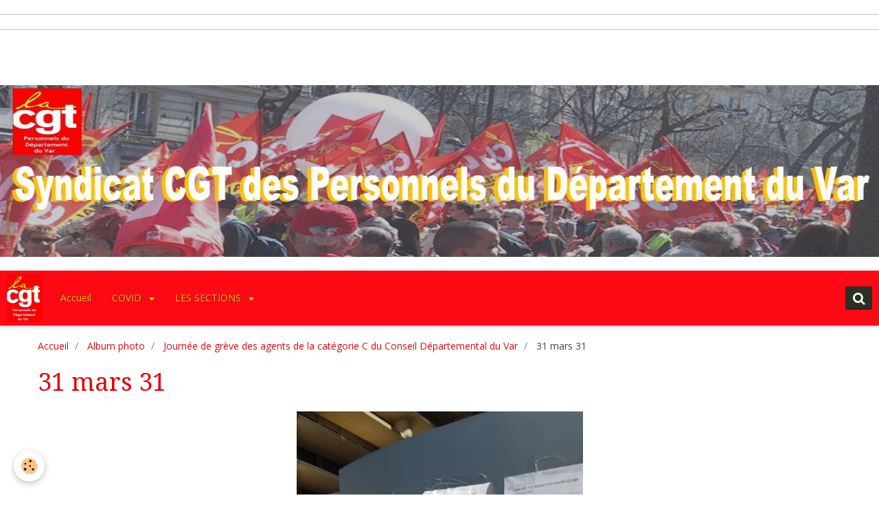

--- FILE ---
content_type: text/html; charset=UTF-8
request_url: http://www.cgt-cgvar.fr/album/diaporama/31-mars-31.html
body_size: 19698
content:
<!DOCTYPE html>
<html lang="fr">
    <head>
        <title>31 mars 31</title>
        <!-- smart / cook -->
<meta http-equiv="Content-Type" content="text/html; charset=utf-8">
<!--[if IE]>
<meta http-equiv="X-UA-Compatible" content="IE=edge">
<![endif]-->
<meta name="viewport" content="width=device-width, initial-scale=1, maximum-scale=1.0, user-scalable=no">
<meta name="msapplication-tap-highlight" content="no">
  <link href="//www.cgt-cgvar.fr/fr/themes/designlines/60e31fc45ff78f2713f9d1a7.css?v=91c526d26f28582d7547d969ca572090" rel="stylesheet">
  <link rel="image_src" href="http://www.cgt-cgvar.fr/medias/album/31-mars-31.jpg" />
  <meta property="og:image" content="http://www.cgt-cgvar.fr/medias/album/31-mars-31.jpg" />
  <link href="//www.cgt-cgvar.fr/fr/themes/designlines/6024072363a9922df05a49cb.css?v=188287417e49c3da16be0ff62aaf873a" rel="stylesheet">
  <link rel="canonical" href="http://www.cgt-cgvar.fr/album/diaporama/31-mars-31.html">
<meta name="generator" content="e-monsite (e-monsite.com)">





<meta name="google-site-verification" content="FxGkqmGZvPwlfuogduuf4-iAYLXJwL7tYP3EkVp8wec" />
<script language="JavaScript1.2">
<!--
function ejs_nodroit() { alert('Interdit de copier les éléments du site - Tous droits réservés.'); return(false); } document.oncontextmenu = ejs_nodroit;
// -->
</script>
<hr /><hr />
<p style="text-align: center;"> </p>



        <meta name="theme-color" content="rgba(255, 8, 22, 1)">
        <meta name="msapplication-navbutton-color" content="rgba(255, 8, 22, 1)">
        <meta name="apple-mobile-web-app-capable" content="yes">
        <meta name="apple-mobile-web-app-status-bar-style" content="black-translucent">

                
                                    
                                    
                                     
                                                                                                                    
            <link href="https://fonts.googleapis.com/css?family=Open%20Sans:300,400,700%7CDroid%20Serif:300,400,700%7CSignika:300,400,700&display=swap" rel="stylesheet">
        
        <link href="https://maxcdn.bootstrapcdn.com/font-awesome/4.7.0/css/font-awesome.min.css" rel="stylesheet">

        <link href="//www.cgt-cgvar.fr/themes/combined.css?v=6_1646067808_187" rel="stylesheet">

        <!-- EMS FRAMEWORK -->
        <script src="//www.cgt-cgvar.fr/medias/static/themes/ems_framework/js/jquery.min.js"></script>
        <!-- HTML5 shim and Respond.js for IE8 support of HTML5 elements and media queries -->
        <!--[if lt IE 9]>
        <script src="//www.cgt-cgvar.fr/medias/static/themes/ems_framework/js/html5shiv.min.js"></script>
        <script src="//www.cgt-cgvar.fr/medias/static/themes/ems_framework/js/respond.min.js"></script>
        <![endif]-->
        <script src="//www.cgt-cgvar.fr/medias/static/themes/ems_framework/js/ems-framework.min.js?v=2099"></script>
        <script src="http://www.cgt-cgvar.fr/themes/content.js?v=6_1646067808_187&lang=fr"></script>

            <script src="//www.cgt-cgvar.fr/medias/static/js/rgpd-cookies/jquery.rgpd-cookies.js?v=2099"></script>
    <script>
                                    $(document).ready(function() {
            $.RGPDCookies({
                theme: 'ems_framework',
                site: 'www.cgt-cgvar.fr',
                privacy_policy_link: '/about/privacypolicy/',
                cookies: [{"id":null,"favicon_url":"https:\/\/ssl.gstatic.com\/analytics\/20210414-01\/app\/static\/analytics_standard_icon.png","enabled":true,"model":"google_analytics","title":"Google Analytics","short_description":"Permet d'analyser les statistiques de consultation de notre site","long_description":"Indispensable pour piloter notre site internet, il permet de mesurer des indicateurs comme l\u2019affluence, les produits les plus consult\u00e9s, ou encore la r\u00e9partition g\u00e9ographique des visiteurs.","privacy_policy_url":"https:\/\/support.google.com\/analytics\/answer\/6004245?hl=fr","slug":"google-analytics"},{"id":null,"favicon_url":"","enabled":true,"model":"addthis","title":"AddThis","short_description":"Partage social","long_description":"Nous utilisons cet outil afin de vous proposer des liens de partage vers des plateformes tiers comme Twitter, Facebook, etc.","privacy_policy_url":"https:\/\/www.oracle.com\/legal\/privacy\/addthis-privacy-policy.html","slug":"addthis"}],
                modal_title: 'Gestion\u0020des\u0020cookies',
                modal_description: 'd\u00E9pose\u0020des\u0020cookies\u0020pour\u0020am\u00E9liorer\u0020votre\u0020exp\u00E9rience\u0020de\u0020navigation,\nmesurer\u0020l\u0027audience\u0020du\u0020site\u0020internet,\u0020afficher\u0020des\u0020publicit\u00E9s\u0020personnalis\u00E9es,\nr\u00E9aliser\u0020des\u0020campagnes\u0020cibl\u00E9es\u0020et\u0020personnaliser\u0020l\u0027interface\u0020du\u0020site.',
                privacy_policy_label: 'Consulter\u0020la\u0020politique\u0020de\u0020confidentialit\u00E9',
                check_all_label: 'Tout\u0020cocher',
                refuse_button: 'Refuser',
                settings_button: 'Param\u00E9trer',
                accept_button: 'Accepter',
                callback: function() {
                    // website google analytics case (with gtag), consent "on the fly"
                    if ('gtag' in window && typeof window.gtag === 'function') {
                        if (window.jsCookie.get('rgpd-cookie-google-analytics') === undefined
                            || window.jsCookie.get('rgpd-cookie-google-analytics') === '0') {
                            gtag('consent', 'update', {
                                'ad_storage': 'denied',
                                'analytics_storage': 'denied'
                            });
                        } else {
                            gtag('consent', 'update', {
                                'ad_storage': 'granted',
                                'analytics_storage': 'granted'
                            });
                        }
                    }
                }
            });
        });
    </script>

        <script async src="https://www.googletagmanager.com/gtag/js?id=G-4VN4372P6E"></script>
<script>
    window.dataLayer = window.dataLayer || [];
    function gtag(){dataLayer.push(arguments);}
    
    gtag('consent', 'default', {
        'ad_storage': 'denied',
        'analytics_storage': 'denied'
    });
    
    gtag('js', new Date());
    gtag('config', 'G-4VN4372P6E');
</script>

                <script type="application/ld+json">
    {
        "@context" : "https://schema.org/",
        "@type" : "WebSite",
        "name" : "Syndicat Cgt des Personnels du Département du Var",
        "url" : "http://www.cgt-cgvar.fr/"
    }
</script>
            </head>
    <body id="album_run_diaporama_31-mars-31" class="sans-elements">
        

                <!-- CUSTOMIZE AREA -->
        <div id="top-site">
            <h1 style="text-align: center;"><a href="http://www.cgt-cgvar.fr/" title="Logo site cgtvar"><img alt="Logo site cgtvar" src="http://www.cgt-cgvar.fr/medias/images/logo-site-cgtvar.jpg" style="width: 1314px; height: 250px;" /></a></h1>

        </div>
        
        <!-- NAV -->
        <nav class="navbar navbar-top in-header">
            <div class="container">
                <div class="navbar-header">
                                        <button data-toggle="collapse" data-target="#navbar" class="btn btn-link navbar-toggle">
                		<i class="fa fa-bars"></i>
					</button>
                                                            <a class="brand" href="http://www.cgt-cgvar.fr/">
                                                <img src="http://www.cgt-cgvar.fr/medias/site/logos/-.jpg" alt="Syndicat Cgt des Personnels du Département du Var">
                                                                    </a>
                                    </div>
                                <div id="navbar" class="collapse">
                        <ul class="nav navbar-nav">
                    <li>
                <a href="http://www.cgt-cgvar.fr/">
                                        Accueil
                </a>
                            </li>
                    <li class="subnav">
                <a href="http://www.cgt-cgvar.fr/pages/covid/" class="subnav-toggle" data-toggle="subnav">
                                        COVID
                </a>
                                    <ul class="nav subnav-menu">
                                                    <li>
                                <a href="http://www.cgt-cgvar.fr/pages/covid/covid-questions-reponses.html">
                                    Covid: questions / réponses
                                </a>
                                                            </li>
                                            </ul>
                            </li>
                    <li class="subnav">
                <a href="http://www.cgt-cgvar.fr/pages/les-sections/" class="subnav-toggle" data-toggle="subnav">
                                         LES SECTIONS
                </a>
                                    <ul class="nav subnav-menu">
                                                    <li class="subnav">
                                <a href="http://www.cgt-cgvar.fr/pages/les-sections/documents/" class="subnav-toggle" data-toggle="subnav">
                                    documents
                                </a>
                                                                    <ul class="nav subnav-menu">
                                                                                    <li>
                                                <a href="http://www.cgt-cgvar.fr/pages/les-sections/documents/nouvelles-grilles-indiciaires-categorie-c-au1er-fevrier-2014.html">nouvelles grilles indiciaires</a>
                                            </li>
                                                                                    <li>
                                                <a href="http://www.cgt-cgvar.fr/pages/les-sections/documents/decrets-et-arretes.html">décrets et arrêtés</a>
                                            </li>
                                                                            </ul>
                                                            </li>
                                                    <li>
                                <a href="http://www.cgt-cgvar.fr/pages/les-sections/les-agents-d-entretien.html">
                                    LES AGENTS D'ENTRETIEN
                                </a>
                                                            </li>
                                                    <li>
                                <a href="http://www.cgt-cgvar.fr/pages/les-sections/section-1-1.html">
                                    LES ASSISTANTES FAMILIALES
                                </a>
                                                            </li>
                                                    <li>
                                <a href="http://www.cgt-cgvar.fr/pages/les-sections/section-1-1-1.html">
                                    C D E
                                </a>
                                                            </li>
                                                    <li>
                                <a href="http://www.cgt-cgvar.fr/pages/les-sections/section-des-forestiers-sapeurs.html">
                                    LES FORESTIERS SAPEURS
                                </a>
                                                            </li>
                                                    <li>
                                <a href="http://www.cgt-cgvar.fr/pages/les-sections/section-1.html">
                                    Les  Agents Techniques (TOS) C
                                </a>
                                                            </li>
                                            </ul>
                            </li>
            </ul>

                </div>
                
                                <div class="navbar-buttons">
                                                            <div class="navbar-search">
                        <a class="btn btn-primary" href="javascript:void(0)">
                            <i class="fa fa-search fa-lg"></i>
                        </a>
                        <form method="get" action="http://www.cgt-cgvar.fr/search/site/" class="hide">
                            <div class="input-group">
                            	<div class="input-group-addon">
                    				<i class="fa fa-search"></i>
                    			</div>
                                <input type="text" name="q" value="" placeholder="Votre recherche" pattern=".{3,}" required title="Seuls les mots de plus de deux caractères sont pris en compte lors de la recherche.">
                        		<div class="input-group-btn">
                    				<button type="submit" class="btn btn-primary">OK</button>
                    			</div>
                            </div>
                        </form>
                    </div>
                                                        </div>
                            </div>
        </nav>
        
        <!-- WRAPPER -->
                                                                <div id="wrapper" class="container without-sidebar">
            <!-- MAIN -->
            <div id="main">
                                       <ol class="breadcrumb">
                  <li>
            <a href="http://www.cgt-cgvar.fr/">Accueil</a>
        </li>
                        <li>
            <a href="http://www.cgt-cgvar.fr/album/">Album photo</a>
        </li>
                        <li>
            <a href="http://www.cgt-cgvar.fr/album/diaporama/">Journée de grève des agents de la catégorie C du Conseil Départemental du Var</a>
        </li>
                        <li class="active">
            31 mars 31
         </li>
            </ol>
                                
                                                                    
                                <div class="view view-album" id="view-item" data-category="diaporama" data-mcp-item-id="6270097805844eed2d6bd6d5">
    <h1 class="view-title">31 mars 31</h1>
    
    

    <p class="text-center">
        <img src="http://www.cgt-cgvar.fr/medias/album/31-mars-31.jpg" alt="31 mars 31">
    </p>

    <ul class="category-navigation">
        <li>
                            <a href="http://www.cgt-cgvar.fr/album/diaporama/31-mars-30.html" class="btn btn-default">
                    <i class="fa fa-angle-left fa-lg"></i>
                    <img src="http://www.cgt-cgvar.fr/medias/album/31-mars-30.jpg?fx=r_550_200" width="550" alt="">
                </a>
                    </li>

        <li>
            <a href="http://www.cgt-cgvar.fr/album/diaporama/" class="btn btn-small btn-default">Retour</a>
        </li>

        <li>
                            <a href="http://www.cgt-cgvar.fr/album/diaporama/31-mars-32.html" class="btn btn-default">
                    <img src="http://www.cgt-cgvar.fr/medias/album/31-mars-32.jpg?fx=r_550_200" width="550" alt="">
                    <i class="fa fa-angle-right fa-lg"></i>
                </a>
                    </li>
    </ul>

    

</div>

            </div>
            <!-- //MAIN -->

                    </div>
        <!-- //WRAPPER -->

                <!-- FOOTER -->
        <footer id="footer">
            <div id="footer-wrapper">
                <div class="container">
                                        <!-- CUSTOMIZE AREA -->
                    <div id="bottom-site">
                                                    <div id="rows-6024072363a9922df05a49cb" class="rows" data-total-pages="1" data-current-page="1">
                                                            
                
                        
                        
                                
                                <div class="row-container rd-1 page_1" data-rowid="5e85fbba3940a814887d80c4" data-mcp-line-id="5e85fbba3940a814887d80c4">
            	<div class="row-content">
        			                        			    <div class="row" data-role="line">

                    
                                                
                                                                        
                                                
                                                
						                                                                                    
                                        				<div data-role="cell" data-mcp-cell-id="5e85fbba39444758b4fae4af" class="column" style="width:100%">
            					<div id="cell-5e85fbba39444758b4fae4af" class="column-content">            							<div>
<p align="center" style="margin-left:12.25pt;"><strong>390 Avenue des Lices &nbsp; &nbsp; &nbsp;83076 TOULON CEDEX &nbsp; &nbsp; &nbsp; &nbsp; Tel&nbsp;: 04 83 95 05 93 &nbsp; &nbsp; &nbsp; &nbsp; &nbsp;syndicatcgt@var.fr</strong></p>

<h2 style="text-align: center;"><strong><a href="http://www.cgt-cgvar.fr/pages/content/j-adhere-a-la-cgt.html">Nous contacter </a>&nbsp; &nbsp; &nbsp;<a href="http://www.cgt-cgvar.fr/pages/content/mentions-legales.html">Mentions l&eacute;gales </a>&nbsp; &nbsp; <a href="http://www.cgt-cgvar.fr/pages/content/j-adhere-a-la-cgt.html" target="_blank">Adh&eacute;rer &agrave; la CGT</a> &nbsp; &nbsp; &nbsp;Espace adh&eacute;rent</strong></h2>

<p align="left"><span style="color: #000000;"><em><span color="#0000ff" size="2" style="font-size: small;">&laquo; En application de la loi du 11 mars 1957 (art. 41) et du code de la propri&eacute;t&eacute; intellectuelle du 1er juillet 1992, toute reproduction partielle ou totale &agrave; usage collectif est strictement interdite sans autorisation du&nbsp;Syndicat CGT des Personnels du D&eacute;partement du Var.&nbsp;&raquo;</span></em></span></p>
</div>

            						            					</div>
            				</div>
																		        			</div>
                            		</div>
                        	</div>
						</div>

                                            </div>
                                                                            </div>
            </div>
        </footer>
        <!-- //FOOTER -->
        
        
        <script src="//www.cgt-cgvar.fr/medias/static/themes/ems_framework/js/jquery.mobile.custom.min.js"></script>
        <script src="//www.cgt-cgvar.fr/medias/static/themes/ems_framework/js/jquery.zoom.min.js"></script>
        <script src="http://www.cgt-cgvar.fr/themes/custom.js?v=6_1646067808_187"></script>
                <!-- CUSTOMIZE JS -->
        <script>
        // Fonction executée lors de l'utilisation du clic droit.
$(document).bind("contextmenu",function()
{
     // Si vous voulez ajouter un message d'alerte
     alert('MERCI DE NE PAS COPIER les éléments du site - Tous droits réservés.« En application de la loi du 11 mars 1957 (art. 41) et du code de la propriété intellectuelle du 1er juillet 1992, toute reproduction partielle ou totale à usage collectif est strictement interdite sans autorisation du Syndicat CGT des Personnels du Conseil Général du Var. »
');

     // On indique au navigateur de ne pas réagir en cas de clic droit.
     return false;
});


        </script>
                    

 
    
						 	 




    </body>
</html>
